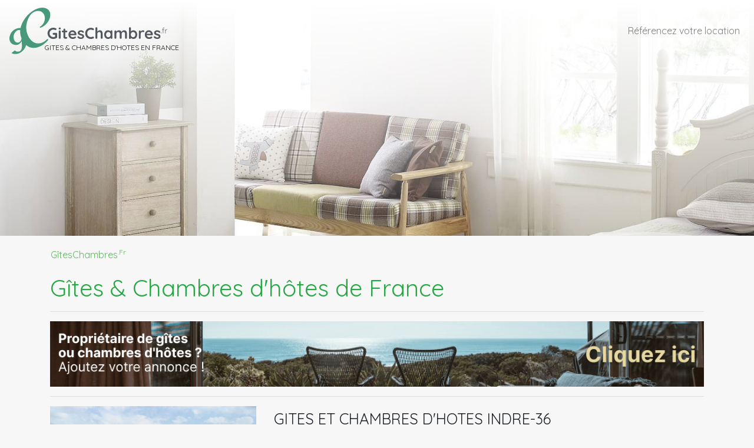

--- FILE ---
content_type: text/html; charset=utf-8
request_url: https://www.giteschambres.fr/default.aspx?GitesChambres&loc=Bourganeuf&dep=23&dept=Creuse
body_size: 7489
content:

<!DOCTYPE html>
<html lang="fr">
<head>
<meta charset="utf-8">
<meta name="viewport" content="width=device-width, initial-scale=1">
<title>Gîtes & Chambres d'hôtes | GitesChambres.FR</title>
<meta name="description" content="Annuaire des gîtes et chambres d'hôtes en France classés par département, chambres d'hôtes, maison d'hôtes, gîtes et meublés de tourisme, gîtes d’étapes, gîtes de séjours, hébergements touristiques, locations de vacances." />
<meta name="keywords" content="annuaire, gites, chambres dhotes, maisons d'hôtes, meublés de tourisme, locations de vacances" />
<meta name="author" content="EGITES.FR" />
<meta name="copyright" content="EGITES.FR" />
<meta name="robots" content="index,follow" />
<link rel="canonical" href="https://www.giteschambres.fr/"/>
<meta property="og:url" content="https://www.giteschambres.fr/" />
<meta property="og:type" content="website" />
<meta property="og:title" content="Gîtes & Chambres d'hôtes | GitesChambres.FR" />
<meta property="og:description" content="Annuaire des gîtes et chambres d'hôtes en France classés par département, chambres d'hôtes, maison d'hôtes, gîtes et meublés de tourisme, gîtes d’étapes, gîtes de séjours, hébergements touristiques, locations de vacances." />
<meta property="og:image" content="https://www.GitesChambres.fr/media/1224/giteschambres-def.jpeg" />
<link rel="icon" type="image/png" href="/media/1236/giteschambres-favicon.png" />
<link rel="stylesheet" href="https://cdnjs.cloudflare.com/ajax/libs/twitter-bootstrap/4.6.0/css/bootstrap.min.css" integrity="sha512-P5MgMn1jBN01asBgU0z60Qk4QxiXo86+wlFahKrsQf37c9cro517WzVSPPV1tDKzhku2iJ2FVgL67wG03SGnNA==" crossorigin="anonymous" />
<link rel="stylesheet" href="https://cdnjs.cloudflare.com/ajax/libs/font-awesome/5.15.2/css/all.min.css" integrity="sha512-HK5fgLBL+xu6dm/Ii3z4xhlSUyZgTT9tuc/hSrtw6uzJOvgRr2a9jyxxT1ely+B+xFAmJKVSTbpM/CuL7qxO8w==" crossorigin="anonymous" />
<link rel="preconnect" href="https://fonts.gstatic.com">
<link href="https://fonts.googleapis.com/css2?family=Quicksand&display=swap" rel="stylesheet">
<link rel="stylesheet" type="text/css" href="https://cdn.datatables.net/1.10.22/css/dataTables.bootstrap4.min.css">
<style>
body{font-family:Quicksand,sans-serif;font-size:1rem;background-color:#f7f7f7}header{min-height:400px;background-image:linear-gradient(#fff,rgba(255,255,255,0)),url('/media/1224/giteschambres-def.jpeg');background-size:cover;background-position:center center;background-repeat:no-repeat}a{color:#5cb85c}a:hover{color:green}.card .fa{font-size:22px;margin-right:5px}.footer .fab{color:#5d967e;font-size:44px;margin-left:10px}.breadcrumb{background-color:transparent}.breadcrumb-item,.breadcrumb-item a{text-transform:capitalize}.breadcrumb-item+.breadcrumb-item::before{display:inline-block;content:"›"}.page-item.active .page-link{background-color:green;border-color:green}.page-link{color:green;border:1px solid green}.list-group-item{background-color:transparent}.slogan{font-size:12px;margin-left:60px;margin-top:-20px}
</style>
<script async src="https://www.googletagmanager.com/gtag/js?id=UA-15821222-38"></script>
<script>window.dataLayer = window.dataLayer || [];function gtag(){dataLayer.push(arguments);}gtag('js', new Date());gtag('config', 'UA-15821222-38');</script>
<link rel="stylesheet" href="https://cdn.jsdelivr.net/npm/@splidejs/splide@3.6.9/dist/css/splide.min.css" integrity="sha256-sB1O2oXn5yaSW1T/92q2mGU86IDhZ0j1Ya8eSv+6QfM=" crossorigin="anonymous">
<script async src="https://pagead2.googlesyndication.com/pagead/js/adsbygoogle.js?client=ca-pub-8369929504064906" crossorigin="anonymous"></script>


</head>
<body>
<header>
<nav class="navbar navbar-expand-md navbar-light">
    <a class="navbar-brand" href="/" title="Gîtes et Chambres d'hôtes de France et outre-mer">
        <img src="/media/1222/giteschambres.svg" id="logoLg" class="img-fluid" alt="Gîtes et Chambres d'hôtes de France et outre-mer" />
        <div class="slogan">GITES & CHAMBRES D'HOTES EN FRANCE</div>
    </a>
    <button class="navbar-toggler" type="button" data-toggle="collapse" data-target="#navbar" aria-controls="navbar" aria-expanded="false" aria-label="Toggle navigation">
        <span class="navbar-toggle-label"><small>Menu</small></span>
        <span class="navbar-toggler-icon"></span>
    </button>
    <div class="collapse navbar-collapse" id="navbar">
        <ul class="navbar-nav ml-auto">
         <li class="nav-item"><a href="/annonces-gites-et-chambres-d-hotes/" title="Annonces pour gites et chambres dhotes" class="nav-link">Référencez votre location</a></li>
        </ul>
    </div>
</nav>
</header>

<div class="container">
 <div class="row"> 
    
 </div>
</div>

<div class="container">
 <div class="row">   
    
<main id="content">
<div class="container">
 <div class="row">
    <nav aria-label="breadcrumb">
      <ol class="breadcrumb my-2">
        <li class="breadcrumb-item"><a href="/" title"Gîtes & Chambres d'hôtes">GîtesChambres<sup>.fr</sup></a></li>
      </ol>
    </nav>
  </div>
 <div class="row">   
  <div class="col-12 align-self-center">
    <h1 class="text-success">Gîtes & Chambres d'hôtes de France</h1>
    <hr/>
    <div class="row">
        <div class="col-12 d-lg-none text-center">
            <a href="/annonces-gites-et-chambres-d-hotes/" title="Annonces pour gites et chambres d’hôtes"><img src="/media/1550/gc_annonces-proprietaire-gites-chambres-d-hotes.jpg" alt="annonces-proprietaire-gites-chambres-d-hotes" class="img-fluid"></a>
        </div>
        <div class="col-12 d-none d-lg-block">
            <a href="/annonces-gites-et-chambres-d-hotes/" title="Annonces pour gites et chambres d’hôtes"><img src="/media/1549/gc_annonces-proprietaire-gites-chambres-d-hotes.png" alt="annonces-proprietaire-gites-chambres-d-hotes" class="img-fluid"></a>
        </div>
    </div>
  </div>
 </div>
 <div class="row">
  <div class="col-12">
    <hr/>
    	<div class="row mb-2">
	        <div class="col-12 col-lg-4"><img src="/img/dept/36.jpg" class="img-fluid mb-2" alt="Gites Chambres Dhotes Indre 36" /></div>
	        <div class="col-12 col-lg-8"><h2><small>GITES ET CHAMBRES D&#39;HOTES INDRE-36</small></h2><p class="text-justify mt-n2"><p>Gites &amp; Chambres d'hôtes Indre-36 en région Centre-Val de Loire. Valencay, Musée et site archéologiques à Argenton. Passez un week-end ou vos vacances dans des gîtes et des chambres d’hôtes à Châteauroux, Valençay, Issoudun, Argenton-sur-Creuse, Déols …</p>
<h4><a rel="noopener" href="https://www.gitesxxl.fr/grand-gite-groupe-Indre-36" target="_blank" title="Grands Gîtes Indre (36)">Grands Gîtes Indre (36)</a> <a rel="noopener" href="https://www.gitesinsolites.fr/gite-insolite-Indre-36" target="_blank" title="Gîtes insolites Indre (36)">Gîtes insolites Indre (36)</a></h4></p><a class="btn btn-sm btn-outline-success" href="/gites-chambres-dhotes-indre-36/" title="GITES ET CHAMBRES D&#39;HOTES INDRE-36">GITES ET CHAMBRES D&#39;HOTES INDRE-36</a></div>
	    </div>

  </div>
 </div>
 <div class="row">
  <div class="col">
    <section id="home">
    <div class="row">
     <div class="col">
        <hr/>
        <h2><small>Gîtes et chambres d'hôtes en France & outre-mer classés par département, chambres d'hôtes, maison d'hôtes, gîtes et meublés de tourisme, gîtes d’étapes, gîtes de séjours.</small></h2>
         <hr/>
     </div>
    </div>

        <ul class="list-group list-group-flush bg-transparent">
                <li class="list-group-item">
                    <h2><small><a href="/gites-chambres-dhotes-ain-01/" title="GITES &amp; CHAMBRES D&#39;HOTES AIN-01">GITES &amp; CHAMBRES D&#39;HOTES AIN-01</a></small></h2>
                </li>
                <li class="list-group-item">
                    <h2><small><a href="/gites-chambres-dhotes-aisne-02/" title="GITES ET CHAMBRES D&#39;HOTES AISNE-02">GITES ET CHAMBRES D&#39;HOTES AISNE-02</a></small></h2>
                </li>
                <li class="list-group-item">
                    <h2><small><a href="/gites-chambres-dhotes-allier-03/" title="GITES ET CHAMBRES D&#39;HOTES ALLIER-03">GITES ET CHAMBRES D&#39;HOTES ALLIER-03</a></small></h2>
                </li>
                <li class="list-group-item">
                    <h2><small><a href="/gites-chambres-dhotes-alpes-de-haute-provence-04/" title="GITES ET CHAMBRES D&#39;HOTES ALPES DE HAUTE PROVENCE-04">GITES ET CHAMBRES D&#39;HOTES ALPES DE HAUTE PROVENCE-04</a></small></h2>
                </li>
                <li class="list-group-item">
                    <h2><small><a href="/gites-chambres-dhotes-hautes-alpes-05/" title="GITES ET CHAMBRES D&#39;HOTES HAUTES ALPES-05">GITES ET CHAMBRES D&#39;HOTES HAUTES ALPES-05</a></small></h2>
                </li>
                <li class="list-group-item">
                    <h2><small><a href="/gites-chambres-dhotes-alpes-maritimes-06/" title="GITES ET CHAMBRES D&#39;HOTES ALPES MARITIMES-06">GITES ET CHAMBRES D&#39;HOTES ALPES MARITIMES-06</a></small></h2>
                </li>
                <li class="list-group-item">
                    <h2><small><a href="/gites-chambres-dhotes-ardeche-07/" title="GITES ET CHAMBRES ARDECHE-07">GITES ET CHAMBRES ARDECHE-07</a></small></h2>
                </li>
                <li class="list-group-item">
                    <h2><small><a href="/gites-chambres-dhotes-ardennes-08/" title="GITES ET CHAMBRES D&#39;HOTES ARDENNES-08">GITES ET CHAMBRES D&#39;HOTES ARDENNES-08</a></small></h2>
                </li>
                <li class="list-group-item">
                    <h2><small><a href="/gites-chambres-dhotes-ariege-09/" title="GITES ET CHAMBRES D&#39;HOTES ARIEGE-09">GITES ET CHAMBRES D&#39;HOTES ARIEGE-09</a></small></h2>
                </li>
                <li class="list-group-item">
                    <h2><small><a href="/gites-chambres-dhotes-aube-10/" title="GITES ET CHAMBRES D&#39;HOTES AUBE-10">GITES ET CHAMBRES D&#39;HOTES AUBE-10</a></small></h2>
                </li>
                <li class="list-group-item">
                    <h2><small><a href="/gites-chambres-dhotes-aude-11/" title="GITES ET CHAMBRES D&#39;HOTES AUDE 11">GITES ET CHAMBRES D&#39;HOTES AUDE 11</a></small></h2>
                </li>
                <li class="list-group-item">
                    <h2><small><a href="/gites-chambres-dhotes-aveyron-12/" title="GITES ET CHAMBRES D&#39;HOTES AVEYRON-12">GITES ET CHAMBRES D&#39;HOTES AVEYRON-12</a></small></h2>
                </li>
                <li class="list-group-item">
                    <h2><small><a href="/gites-chambres-dhotes-bouches-du-rhone-13/" title="GITES ET CHAMBRES D&#39;HOTES BOUCHES DU RHONE 13">GITES ET CHAMBRES D&#39;HOTES BOUCHES DU RHONE 13</a></small></h2>
                </li>
                <li class="list-group-item">
                    <h2><small><a href="/gites-chambres-dhotes-calvados-14/" title="GITES ET CHAMBRES D&#39;HOTES NORMANDIE CALVADOS 14">GITES ET CHAMBRES D&#39;HOTES NORMANDIE CALVADOS 14</a></small></h2>
                </li>
                <li class="list-group-item">
                    <h2><small><a href="/gites-chambres-dhotes-cantal-15/" title="GITES ET CHAMBRES D&#39;H&#212;TES CANTAL-15">GITES ET CHAMBRES D&#39;H&#212;TES CANTAL-15</a></small></h2>
                </li>
                <li class="list-group-item">
                    <h2><small><a href="/gites-chambres-dhotes-charente-16/" title="GITES ET CHAMBRES CHARENTE-16">GITES ET CHAMBRES CHARENTE-16</a></small></h2>
                </li>
                <li class="list-group-item">
                    <h2><small><a href="/gites-chambres-dhotes-charente-maritime-17/" title="GITES ET CHAMBRES D&#39;HOTES CHARENTE MARITIME-17">GITES ET CHAMBRES D&#39;HOTES CHARENTE MARITIME-17</a></small></h2>
                </li>
                <li class="list-group-item">
                    <h2><small><a href="/gites-chambres-dhotes-cher-18/" title="GITES ET CHAMBRES D&#39;HOTES CHER-18">GITES ET CHAMBRES D&#39;HOTES CHER-18</a></small></h2>
                </li>
                <li class="list-group-item">
                    <h2><small><a href="/gites-chambres-dhotes-correze-19/" title="GITES ET CHAMBRES D&#39;HOTES CORREZE-19">GITES ET CHAMBRES D&#39;HOTES CORREZE-19</a></small></h2>
                </li>
                <li class="list-group-item">
                    <h2><small><a href="/gites-chambres-dhotes-corse-20/" title="GITES ET CHAMBRES D&#39;HOTES CORSE-20">GITES ET CHAMBRES D&#39;HOTES CORSE-20</a></small></h2>
                </li>
                <li class="list-group-item">
                    <h2><small><a href="/gites-chambres-dhotes-cote-d-or-21/" title="GITES ET CHAMBRES D&#39;HOTES COTE D’OR-21">GITES ET CHAMBRES D&#39;HOTES COTE D’OR-21</a></small></h2>
                </li>
                <li class="list-group-item">
                    <h2><small><a href="/gites-chambres-dhotes-cotes-d-armor-22/" title="GITES ET CHAMBRES D&#39;HOTES COTES D’ARMOR-22">GITES ET CHAMBRES D&#39;HOTES COTES D’ARMOR-22</a></small></h2>
                </li>
                <li class="list-group-item">
                    <h2><small><a href="/gites-chambres-dhotes-creuse-23/" title="GITES ET CHAMBRES D&#39;HOTES CREUSE-23">GITES ET CHAMBRES D&#39;HOTES CREUSE-23</a></small></h2>
                </li>
                <li class="list-group-item">
                    <h2><small><a href="/gites-chambres-dhotes-dordogne-24/" title="GITES ET CHAMBRES D&#39;HOTES DORDOGNE 24">GITES ET CHAMBRES D&#39;HOTES DORDOGNE 24</a></small></h2>
                </li>
                <li class="list-group-item">
                    <h2><small><a href="/gites-chambres-dhotes-doubs-25/" title="GITES ET CHAMBRES D&#39;HOTES DOUBS 25">GITES ET CHAMBRES D&#39;HOTES DOUBS 25</a></small></h2>
                </li>
                <li class="list-group-item">
                    <h2><small><a href="/gites-chambres-dhotes-drome-26/" title="GITES ET CHAMBRES D&#39;HOTES DROME 26">GITES ET CHAMBRES D&#39;HOTES DROME 26</a></small></h2>
                </li>
                <li class="list-group-item">
                    <h2><small><a href="/gites-chambres-dhotes-eure-27/" title="GITES ET CHAMBRES D&#39;HOTES EURE-27">GITES ET CHAMBRES D&#39;HOTES EURE-27</a></small></h2>
                </li>
                <li class="list-group-item">
                    <h2><small><a href="/gites-chambres-dhotes-eure-et-loir-28/" title="GITES ET CHAMBRES D&#39;HOTES EURE-ET-LOIRE-28">GITES ET CHAMBRES D&#39;HOTES EURE-ET-LOIRE-28</a></small></h2>
                </li>
                <li class="list-group-item">
                    <h2><small><a href="/gites-chambres-dhotes-finistere-29/" title="GITES ET CHAMBRES D&#39;HOTES FINISTERE-29">GITES ET CHAMBRES D&#39;HOTES FINISTERE-29</a></small></h2>
                </li>
                <li class="list-group-item">
                    <h2><small><a href="/gites-chambres-dhotes-gard-30/" title="GITES ET CHAMBRES D&#39;HOTES GARD-30">GITES ET CHAMBRES D&#39;HOTES GARD-30</a></small></h2>
                </li>
                <li class="list-group-item">
                    <h2><small><a href="/gites-chambres-dhotes-haute-garonne-31/" title="GITES ET CHAMBRES D&#39;HOTES HAUTE-GARONNE-31">GITES ET CHAMBRES D&#39;HOTES HAUTE-GARONNE-31</a></small></h2>
                </li>
                <li class="list-group-item">
                    <h2><small><a href="/gites-chambres-dhotes-gers-32/" title="GITES ET CHAMBRES D&#39;HOTES GERS-32">GITES ET CHAMBRES D&#39;HOTES GERS-32</a></small></h2>
                </li>
                <li class="list-group-item">
                    <h2><small><a href="/gites-chambres-dhotes-gironde-33/" title="GITES ET CHAMBRES D&#39;HOTES GIRONDE-33">GITES ET CHAMBRES D&#39;HOTES GIRONDE-33</a></small></h2>
                </li>
                <li class="list-group-item">
                    <h2><small><a href="/gites-chambres-dhotes-herault-34/" title="GITES ET CHAMBRES D&#39;HOTES HERAULT-34">GITES ET CHAMBRES D&#39;HOTES HERAULT-34</a></small></h2>
                </li>
                <li class="list-group-item">
                    <h2><small><a href="/gites-chambres-dhotes-ille-et-vilaine-35/" title="GITES ET CHAMBRES D&#39;HOTES ILLE ET VILAINE-35">GITES ET CHAMBRES D&#39;HOTES ILLE ET VILAINE-35</a></small></h2>
                </li>
                <li class="list-group-item">
                    <h2><small><a href="/gites-chambres-dhotes-indre-36/" title="GITES ET CHAMBRES D&#39;HOTES INDRE-36">GITES ET CHAMBRES D&#39;HOTES INDRE-36</a></small></h2>
                </li>
                <li class="list-group-item">
                    <h2><small><a href="/gites-chambres-dhotes-indre-et-loire-37/" title="GITES ET CHAMBRES D&#39;HOTES INDRE ET LOIRE-37">GITES ET CHAMBRES D&#39;HOTES INDRE ET LOIRE-37</a></small></h2>
                </li>
                <li class="list-group-item">
                    <h2><small><a href="/gites-chambres-dhotes-isere-38/" title="GITES ET CHAMBRES D&#39;HOTES ISERE-38">GITES ET CHAMBRES D&#39;HOTES ISERE-38</a></small></h2>
                </li>
                <li class="list-group-item">
                    <h2><small><a href="/gites-chambres-dhotes-jura-39/" title="GITES ET CHAMBRES D&#39;HOTES JURA-39">GITES ET CHAMBRES D&#39;HOTES JURA-39</a></small></h2>
                </li>
                <li class="list-group-item">
                    <h2><small><a href="/gites-chambres-dhotes-landes-40/" title="GITES ET CHAMBRES D&#39;HOTES LANDES-40">GITES ET CHAMBRES D&#39;HOTES LANDES-40</a></small></h2>
                </li>
                <li class="list-group-item">
                    <h2><small><a href="/gites-chambres-dhotes-loir-et-cher-41/" title="GITES ET CHAMBRES D&#39;HOTES LOIR ET CHER-41">GITES ET CHAMBRES D&#39;HOTES LOIR ET CHER-41</a></small></h2>
                </li>
                <li class="list-group-item">
                    <h2><small><a href="/gites-chambres-dhotes-loire-42/" title="GITES ET CHAMBRES D&#39;HOTES LOIRE-42">GITES ET CHAMBRES D&#39;HOTES LOIRE-42</a></small></h2>
                </li>
                <li class="list-group-item">
                    <h2><small><a href="/gites-chambres-dhotes-haute-loire-43/" title="GITES ET CHAMBRES D&#39;HOTES HAUTE LOIRE-43">GITES ET CHAMBRES D&#39;HOTES HAUTE LOIRE-43</a></small></h2>
                </li>
                <li class="list-group-item">
                    <h2><small><a href="/gites-chambres-dhotes-loire-atlantique-44/" title="GITES ET CHAMBRES D&#39;HOTES LOIRE ATLANTIQUE-44">GITES ET CHAMBRES D&#39;HOTES LOIRE ATLANTIQUE-44</a></small></h2>
                </li>
                <li class="list-group-item">
                    <h2><small><a href="/gites-chambres-dhotes-loiret-45/" title="GITES ET CHAMBRES D&#39;HOTES LOIRET-45">GITES ET CHAMBRES D&#39;HOTES LOIRET-45</a></small></h2>
                </li>
                <li class="list-group-item">
                    <h2><small><a href="/gites-chambres-dhotes-lot-46/" title="GITES ET CHAMBRES D&#39;HOTES LOT-46">GITES ET CHAMBRES D&#39;HOTES LOT-46</a></small></h2>
                </li>
                <li class="list-group-item">
                    <h2><small><a href="/gites-chambres-dhotes-lot-et-garonne-47/" title="GITES ET CHAMBRES D&#39;HOTES LOT ET GARONNE-47">GITES ET CHAMBRES D&#39;HOTES LOT ET GARONNE-47</a></small></h2>
                </li>
                <li class="list-group-item">
                    <h2><small><a href="/gites-chambres-dhotes-lozere-48/" title="GITES ET CHAMBRES D&#39;HOTES LOZERE-48">GITES ET CHAMBRES D&#39;HOTES LOZERE-48</a></small></h2>
                </li>
                <li class="list-group-item">
                    <h2><small><a href="/gites-chambres-dhotes-maine-et-loire-49/" title="GITES ET CHAMBRES D&#39;HOTES MAINE ET LOIRE-49">GITES ET CHAMBRES D&#39;HOTES MAINE ET LOIRE-49</a></small></h2>
                </li>
                <li class="list-group-item">
                    <h2><small><a href="/gites-chambres-dhotes-manche-50/" title="GITES ET CHAMBRES D&#39;HOTES NORMANDIE MANCHE-50">GITES ET CHAMBRES D&#39;HOTES NORMANDIE MANCHE-50</a></small></h2>
                </li>
                <li class="list-group-item">
                    <h2><small><a href="/gites-chambres-dhotes-marne-51/" title="GITES ET CHAMBRES D&#39;HOTES MARNE-51">GITES ET CHAMBRES D&#39;HOTES MARNE-51</a></small></h2>
                </li>
                <li class="list-group-item">
                    <h2><small><a href="/gites-chambres-dhotes-haute-marne-52/" title="GITES ET CHAMBRES D&#39;HOTES HAUTE MARNE-52">GITES ET CHAMBRES D&#39;HOTES HAUTE MARNE-52</a></small></h2>
                </li>
                <li class="list-group-item">
                    <h2><small><a href="/gites-chambres-dhotes-mayenne-53/" title="GITES ET CHAMBRES D&#39;HOTES MAYENNE-53">GITES ET CHAMBRES D&#39;HOTES MAYENNE-53</a></small></h2>
                </li>
                <li class="list-group-item">
                    <h2><small><a href="/gites-chambres-dhotes-meurthe-et-moselle-54/" title="GITES ET CHAMBRES D&#39;HOTES MEURTHE ET MOSELLE-54">GITES ET CHAMBRES D&#39;HOTES MEURTHE ET MOSELLE-54</a></small></h2>
                </li>
                <li class="list-group-item">
                    <h2><small><a href="/gites-chambres-dhotes-meuse-55/" title="GITES ET CHAMBRES D&#39;HOTES MEUSE-55">GITES ET CHAMBRES D&#39;HOTES MEUSE-55</a></small></h2>
                </li>
                <li class="list-group-item">
                    <h2><small><a href="/gites-chambres-dhotes-morbihan-56/" title="GITES ET CHAMBRES D&#39;HOTES MORBIHAN-56">GITES ET CHAMBRES D&#39;HOTES MORBIHAN-56</a></small></h2>
                </li>
                <li class="list-group-item">
                    <h2><small><a href="/gites-chambres-dhotes-moselle-57/" title="GITES ET CHAMBRES D&#39;HOTES MOSELLE-57">GITES ET CHAMBRES D&#39;HOTES MOSELLE-57</a></small></h2>
                </li>
                <li class="list-group-item">
                    <h2><small><a href="/gites-chambres-dhotes-nievre-58/" title="GITES ET CHAMBRES D&#39;HOTES NIEVRE-58">GITES ET CHAMBRES D&#39;HOTES NIEVRE-58</a></small></h2>
                </li>
                <li class="list-group-item">
                    <h2><small><a href="/gites-chambres-dhotes-nord-59/" title="GITES ET CHAMBRES D&#39;HOTES NORD-59">GITES ET CHAMBRES D&#39;HOTES NORD-59</a></small></h2>
                </li>
                <li class="list-group-item">
                    <h2><small><a href="/gites-chambres-dhotes-oise-60/" title="GITES ET CHAMBRES D&#39;HOTES OISE-60">GITES ET CHAMBRES D&#39;HOTES OISE-60</a></small></h2>
                </li>
                <li class="list-group-item">
                    <h2><small><a href="/gites-chambres-dhotes-orne-61/" title="GITES ET CHAMBRES D&#39;HOTES ORNE-61">GITES ET CHAMBRES D&#39;HOTES ORNE-61</a></small></h2>
                </li>
                <li class="list-group-item">
                    <h2><small><a href="/gites-chambres-dhotes-pas-de-calais-62/" title="GITES ET CHAMBRES D&#39;HOTES PAS DE CALAIS-62">GITES ET CHAMBRES D&#39;HOTES PAS DE CALAIS-62</a></small></h2>
                </li>
                <li class="list-group-item">
                    <h2><small><a href="/gites-chambres-dhotes-puy-de-dome-63/" title="GITES ET CHAMBRES D&#39;HOTES PUY DE DOME-63">GITES ET CHAMBRES D&#39;HOTES PUY DE DOME-63</a></small></h2>
                </li>
                <li class="list-group-item">
                    <h2><small><a href="/gites-chambres-dhotes-pyrenees-atlantiques-64/" title="GITES ET CHAMBRES D&#39;HOTES PYRENEES ATLANTIQUES-64">GITES ET CHAMBRES D&#39;HOTES PYRENEES ATLANTIQUES-64</a></small></h2>
                </li>
                <li class="list-group-item">
                    <h2><small><a href="/gites-chambres-dhotes-hautes-pyrenees-65/" title="GITES ET CHAMBRES D&#39;HOTES HAUTES PYRENEES-65">GITES ET CHAMBRES D&#39;HOTES HAUTES PYRENEES-65</a></small></h2>
                </li>
                <li class="list-group-item">
                    <h2><small><a href="/gites-chambres-dhotes-pyrenees-orientales-66/" title="GITES ET CHAMBRES D&#39;HOTES PYRENEES ORIENTALES-66">GITES ET CHAMBRES D&#39;HOTES PYRENEES ORIENTALES-66</a></small></h2>
                </li>
                <li class="list-group-item">
                    <h2><small><a href="/gites-chambres-dhotes-alsace-bas-rhin-67/" title="GITES ET CHAMBRES D&#39;HOTES ALSACE BAS RHIN-67">GITES ET CHAMBRES D&#39;HOTES ALSACE BAS RHIN-67</a></small></h2>
                </li>
                <li class="list-group-item">
                    <h2><small><a href="/gites-chambres-dhotes-alsace-haut-rhin-68/" title="GITES ET CHAMBRES D&#39;HOTES ALSACE HAUT RHIN-68">GITES ET CHAMBRES D&#39;HOTES ALSACE HAUT RHIN-68</a></small></h2>
                </li>
                <li class="list-group-item">
                    <h2><small><a href="/gites-chambres-dhotes-rhone-69/" title="GITES ET CHAMBRES D&#39;HOTES RHONE-69">GITES ET CHAMBRES D&#39;HOTES RHONE-69</a></small></h2>
                </li>
                <li class="list-group-item">
                    <h2><small><a href="/gites-chambres-dhotes-haute-saone-70/" title="GITES ET CHAMBRES D&#39;HOTES HAUTE SAONE-70">GITES ET CHAMBRES D&#39;HOTES HAUTE SAONE-70</a></small></h2>
                </li>
                <li class="list-group-item">
                    <h2><small><a href="/gites-chambres-dhotes-saone-et-loire-71/" title="GITES ET CHAMBRES D&#39;HOTES SAONE ET LOIRE-71">GITES ET CHAMBRES D&#39;HOTES SAONE ET LOIRE-71</a></small></h2>
                </li>
                <li class="list-group-item">
                    <h2><small><a href="/gites-chambres-dhotes-sarthe-72/" title="GITES ET CHAMBRES D&#39;HOTES SARTHE-72">GITES ET CHAMBRES D&#39;HOTES SARTHE-72</a></small></h2>
                </li>
                <li class="list-group-item">
                    <h2><small><a href="/gites-chambres-dhotes-savoie-73/" title="GITES ET CHAMBRES D&#39;HOTES SAVOIE-73">GITES ET CHAMBRES D&#39;HOTES SAVOIE-73</a></small></h2>
                </li>
                <li class="list-group-item">
                    <h2><small><a href="/gites-chambres-dhotes-haute-savoie-74/" title="GITES ET CHAMBRES D&#39;HOTES HAUTE SAVOIE-74">GITES ET CHAMBRES D&#39;HOTES HAUTE SAVOIE-74</a></small></h2>
                </li>
                <li class="list-group-item">
                    <h2><small><a href="/gites-chambres-dhotes-paris-75/" title="GITES ET CHAMBRES D&#39;HOTES PARIS-75">GITES ET CHAMBRES D&#39;HOTES PARIS-75</a></small></h2>
                </li>
                <li class="list-group-item">
                    <h2><small><a href="/gites-chambres-dhotes-seine-maritime-76/" title="GITES ET CHAMBRES D&#39;HOTES NORMANDIE SEINE MARITIME-76">GITES ET CHAMBRES D&#39;HOTES NORMANDIE SEINE MARITIME-76</a></small></h2>
                </li>
                <li class="list-group-item">
                    <h2><small><a href="/gites-chambres-dhotes-seine-et-marne-77/" title="GITES ET CHAMBRES D&#39;HOTES SEINE ET MARNE-77">GITES ET CHAMBRES D&#39;HOTES SEINE ET MARNE-77</a></small></h2>
                </li>
                <li class="list-group-item">
                    <h2><small><a href="/gites-chambres-dhotes-yvelines-78/" title="GITES ET CHAMBRES D&#39;HOTES YVELINES-78">GITES ET CHAMBRES D&#39;HOTES YVELINES-78</a></small></h2>
                </li>
                <li class="list-group-item">
                    <h2><small><a href="/gites-chambres-dhotes-deux-sevres-79/" title="GITES ET CHAMBRES D&#39;HOTES DEUX SEVRES-79">GITES ET CHAMBRES D&#39;HOTES DEUX SEVRES-79</a></small></h2>
                </li>
                <li class="list-group-item">
                    <h2><small><a href="/gites-chambres-dhotes-somme-80/" title="GITES ET CHAMBRES D&#39;HOTES SOMME-80">GITES ET CHAMBRES D&#39;HOTES SOMME-80</a></small></h2>
                </li>
                <li class="list-group-item">
                    <h2><small><a href="/gites-chambres-dhotes-tarn-81/" title="GITES ET CHAMBRES D&#39;HOTES TARN-81">GITES ET CHAMBRES D&#39;HOTES TARN-81</a></small></h2>
                </li>
                <li class="list-group-item">
                    <h2><small><a href="/gites-chambres-dhotes-tarn-et-garonne-82/" title="GITES ET CHAMBRES D&#39;HOTES TARN ET GARONNE-82">GITES ET CHAMBRES D&#39;HOTES TARN ET GARONNE-82</a></small></h2>
                </li>
                <li class="list-group-item">
                    <h2><small><a href="/gites-chambres-dhotes-var-83/" title="GITES ET CHAMBRES D&#39;HOTES VAR-83">GITES ET CHAMBRES D&#39;HOTES VAR-83</a></small></h2>
                </li>
                <li class="list-group-item">
                    <h2><small><a href="/gites-chambres-dhotes-vaucluse-84/" title="GITES ET CHAMBRES D&#39;HOTES VAUCLUSE-84">GITES ET CHAMBRES D&#39;HOTES VAUCLUSE-84</a></small></h2>
                </li>
                <li class="list-group-item">
                    <h2><small><a href="/gites-chambres-dhotes-vendee-85/" title="GITES ET CHAMBRES D&#39;HOTES VENDEE-85">GITES ET CHAMBRES D&#39;HOTES VENDEE-85</a></small></h2>
                </li>
                <li class="list-group-item">
                    <h2><small><a href="/gites-chambres-dhotes-vienne-86/" title="GITES ET CHAMBRES D&#39;HOTES VIENNE-86">GITES ET CHAMBRES D&#39;HOTES VIENNE-86</a></small></h2>
                </li>
                <li class="list-group-item">
                    <h2><small><a href="/gites-chambres-dhotes-haute-vienne-87/" title="GITES ET CHAMBRES D&#39;HOTES HAUTE VIENNE-87">GITES ET CHAMBRES D&#39;HOTES HAUTE VIENNE-87</a></small></h2>
                </li>
                <li class="list-group-item">
                    <h2><small><a href="/gites-chambres-dhotes-vosges-88/" title="GITES ET CHAMBRES D&#39;HOTES VOSGES-88">GITES ET CHAMBRES D&#39;HOTES VOSGES-88</a></small></h2>
                </li>
                <li class="list-group-item">
                    <h2><small><a href="/gites-chambres-dhotes-yonne-89/" title="GITES ET CHAMBRES D&#39;HOTES YONNE-89">GITES ET CHAMBRES D&#39;HOTES YONNE-89</a></small></h2>
                </li>
                <li class="list-group-item">
                    <h2><small><a href="/gites-chambres-dhotes-territoire-de-belfort-90/" title="GITES ET CHAMBRES D&#39;HOTES BELFORT-90">GITES ET CHAMBRES D&#39;HOTES BELFORT-90</a></small></h2>
                </li>
                <li class="list-group-item">
                    <h2><small><a href="/gites-chambres-dhotes-essonne-91/" title="GITES ET CHAMBRES D&#39;HOTES ESSONNE">GITES ET CHAMBRES D&#39;HOTES ESSONNE</a></small></h2>
                </li>
                <li class="list-group-item">
                    <h2><small><a href="/gites-chambres-dhotes-hauts-de-seine-92/" title="GITES ET CHAMBRES D&#39;HOTES HAUTS DE SEINE-92">GITES ET CHAMBRES D&#39;HOTES HAUTS DE SEINE-92</a></small></h2>
                </li>
                <li class="list-group-item">
                    <h2><small><a href="/gites-chambres-dhotes-seine-saint-denis-93/" title="GITES ET CHAMBRES D&#39;HOTES SEINE SAINT DENIS-93">GITES ET CHAMBRES D&#39;HOTES SEINE SAINT DENIS-93</a></small></h2>
                </li>
                <li class="list-group-item">
                    <h2><small><a href="/gites-chambres-dhotes-val-de-marne-94/" title="GITES ET CHAMBRES D&#39;HOTES VAL DE MARNE-94">GITES ET CHAMBRES D&#39;HOTES VAL DE MARNE-94</a></small></h2>
                </li>
                <li class="list-group-item">
                    <h2><small><a href="/gites-chambres-dhotes-val-d-oise-95/" title="GITES ET CHAMBRES D&#39;HOTES VAL D&#39;OISE-95">GITES ET CHAMBRES D&#39;HOTES VAL D&#39;OISE-95</a></small></h2>
                </li>
                <li class="list-group-item">
                    <h2><small><a href="/gites-chambres-dhotes-guadeloupe-971/" title="GITES ET CHAMBRES D&#39;HOTES GUADELOUPE-971">GITES ET CHAMBRES D&#39;HOTES GUADELOUPE-971</a></small></h2>
                </li>
                <li class="list-group-item">
                    <h2><small><a href="/gites-chambres-dhotes-martinique-972/" title="GITES ET CHAMBRES D&#39;HOTES MARTINIQUE-972">GITES ET CHAMBRES D&#39;HOTES MARTINIQUE-972</a></small></h2>
                </li>
                <li class="list-group-item">
                    <h2><small><a href="/gites-chambres-dhotes-guyane-973/" title="GITES ET CHAMBRES D&#39;HOTES GUYANE-973">GITES ET CHAMBRES D&#39;HOTES GUYANE-973</a></small></h2>
                </li>
                <li class="list-group-item">
                    <h2><small><a href="/gites-chambres-dhotes-la-reunion-974/" title="GITES ET CHAMBRES D&#39;HOTES LA REUNION-974">GITES ET CHAMBRES D&#39;HOTES LA REUNION-974</a></small></h2>
                </li>
                <li class="list-group-item">
                    <h2><small><a href="/gites-chambres-dhotes-saint-pierre-et-miquelon-975/" title="GITES ET CHAMBRES D&#39;HOTES SAINT PIERRE ET MIQUELON-975">GITES ET CHAMBRES D&#39;HOTES SAINT PIERRE ET MIQUELON-975</a></small></h2>
                </li>
                <li class="list-group-item">
                    <h2><small><a href="/gites-chambres-dhotes-mayotte-976/" title="GITES ET CHAMBRES D&#39;HOTES MAYOTTE-976">GITES ET CHAMBRES D&#39;HOTES MAYOTTE-976</a></small></h2>
                </li>
                <li class="list-group-item">
                    <h2><small><a href="/gites-chambres-dhotes-saint-barthelemy-977/" title="GITES ET CHAMBRES D&#39;HOTES SAINT BARTH-977">GITES ET CHAMBRES D&#39;HOTES SAINT BARTH-977</a></small></h2>
                </li>
                <li class="list-group-item">
                    <h2><small><a href="/gites-chambres-dhotes-saint-martin-978/" title="GITES ET CHAMBRES D&#39;HOTES SAINT MARTIN-978">GITES ET CHAMBRES D&#39;HOTES SAINT MARTIN-978</a></small></h2>
                </li>
                <li class="list-group-item">
                    <h2><small><a href="/gites-chambres-dhotes-wallis-et-futuna-986/" title="GITES ET CHAMBRES D&#39;HOTES WALLIS ET FUTUNA-986">GITES ET CHAMBRES D&#39;HOTES WALLIS ET FUTUNA-986</a></small></h2>
                </li>
                <li class="list-group-item">
                    <h2><small><a href="/gites-chambres-dhotes-polynesie-francaise-987/" title="GITES ET CHAMBRES D&#39;HOTES POLYNESIE FRANCAISE-987">GITES ET CHAMBRES D&#39;HOTES POLYNESIE FRANCAISE-987</a></small></h2>
                </li>
                <li class="list-group-item">
                    <h2><small><a href="/gites-chambres-dhotes-nouvelle-caledonie-988/" title="GITES ET CHAMBRES D&#39;HOTES NOUVELLE CALEDONIE-988">GITES ET CHAMBRES D&#39;HOTES NOUVELLE CALEDONIE-988</a></small></h2>
                </li>
        </ul>
    </section>
    <section id="egites">
     <h4 class="mt-4">Propriétaire de gîtes ou de chambres d'hôtes ?</h4>
     <p>Consultez nos offres sur <a href="https://www.egites.fr/" title="Création site internet pour gîtes et chambres d'hôtes">EGITES.FR</a> pour promouvoir efficacement vos gîtes et vos chambres d'hôtes.</p>
    </section>
 </div>
</div>
</div>
</main> 
 </div>
</div>

<footer class="footer mt-5">
<div class="container">
    <div class="row">
        <div class="col-12 col-md-5 border-top">
            <a href="/" title="Annuaire Gîtes et Chambres d'hôtes">
                <img src="/media/1222/giteschambres.svg" class="img-fluid mt-2" />
            </a>
            <p><a href="https://www.giteschambres.fr" title="Annuaire Gîtes & Chambres d'hôtes"><small>Annuaire gîtes & chambres d'hôtes</small></a>
            <br/><a href="https://www.gitesinsolites.fr" title="Annuaire Gîtes Insolites" target="_blank"><small>Annuaire gîtes insolites</small></a>
            <br/><a href="https://www.gitesxxl.fr" title="Annuaire Grands Gîtes" target="_blank"><small>Annuaire grands gîtes de groupes</small></a>
			<br/><a href="https://www.egites.fr" title="Sites internet pour gîtes et chambres d'hôtes" target="_blank"><small>Sites internet pour gîtes et chambres d'hôtes</small></a></p>
			<p class="my-2"><a href="https://www.instagram.com/GitesChambres/" title="Instagram GitesChambres" target="_blank"><i class="fab fa-instagram"></i></a>
            <a href="https://www.facebook.com/GitesEtChambres/" title="Facebook GITES-ET-CHAMBRES" target="_blank"><i class="fab fa-facebook"></i></a>
            <br/><a href="/mentions/" title="Mentions & Conditions" class="text-secondary"><small>Mentions & Conditions</small></a></p>
        </div>
        <div class="col-12 col-md-7">
           <div class="jumbotron rounded-0" style="background:linear-gradient(rgba(255,255,255,1),rgba(255,255,255,0)),url(/media/1225/giteschambres-75.jpeg) no-repeat center center;background-size:cover;">
            <h4><strong>Propriétaire de gîtes ou chambres d'hôtes ?<br/>Ajoutez votre annonce !</strong></h4>
            <span class="text-light bg-dark p-1"><small>Créez votre annonce sur GitesChambres.fr pour seulement 19€/an</small></span>
            <a href="/annonces-gites-et-chambres-d-hotes/" class="btn-lg btn-dark" title=">Créez votre annonce sur GitesChambres.fr">CLIQUEZ ICI</a>
           </div>
        </div>
    </div>
</div>
</footer>
<script src="https://code.jquery.com/jquery-3.6.0.min.js" integrity="sha256-/xUj+3OJU5yExlq6GSYGSHk7tPXikynS7ogEvDej/m4=" crossorigin="anonymous"></script>
<script src="https://stackpath.bootstrapcdn.com/bootstrap/4.5.2/js/bootstrap.min.js" integrity="sha384-B4gt1jrGC7Jh4AgTPSdUtOBvfO8shuf57BaghqFfPlYxofvL8/KUEfYiJOMMV+rV" crossorigin="anonymous"></script>
<script src="https://cdn.jsdelivr.net/npm/@splidejs/splide@3.6.9/dist/js/splide.min.js" integrity="sha256-hRqTRyGihAkya5XnpyJGo41B339JIkirq+3p/gGNhAI=" crossorigin="anonymous"></script>
<script>var splides=document.querySelectorAll(".splide");if(splides.length)for(var i=0;i<splides.length;i++){var splideElement=splides[i],splideDefaultOptions={perPage:1,heightRatio:.7,cover:!0},splide=new Splide(splideElement,splideDefaultOptions);splide.mount()}</script>

</body>
</html>

--- FILE ---
content_type: text/html; charset=utf-8
request_url: https://www.google.com/recaptcha/api2/aframe
body_size: 268
content:
<!DOCTYPE HTML><html><head><meta http-equiv="content-type" content="text/html; charset=UTF-8"></head><body><script nonce="ONf7ztZDT920hohDbGWHCg">/** Anti-fraud and anti-abuse applications only. See google.com/recaptcha */ try{var clients={'sodar':'https://pagead2.googlesyndication.com/pagead/sodar?'};window.addEventListener("message",function(a){try{if(a.source===window.parent){var b=JSON.parse(a.data);var c=clients[b['id']];if(c){var d=document.createElement('img');d.src=c+b['params']+'&rc='+(localStorage.getItem("rc::a")?sessionStorage.getItem("rc::b"):"");window.document.body.appendChild(d);sessionStorage.setItem("rc::e",parseInt(sessionStorage.getItem("rc::e")||0)+1);localStorage.setItem("rc::h",'1768453716746');}}}catch(b){}});window.parent.postMessage("_grecaptcha_ready", "*");}catch(b){}</script></body></html>

--- FILE ---
content_type: image/svg+xml
request_url: https://www.giteschambres.fr/media/1222/giteschambres.svg
body_size: 12362
content:
<?xml version="1.0" encoding="UTF-8" standalone="no"?>
<svg
   xmlns:dc="http://purl.org/dc/elements/1.1/"
   xmlns:cc="http://creativecommons.org/ns#"
   xmlns:rdf="http://www.w3.org/1999/02/22-rdf-syntax-ns#"
   xmlns:svg="http://www.w3.org/2000/svg"
   xmlns="http://www.w3.org/2000/svg"
   xmlns:xlink="http://www.w3.org/1999/xlink"
   id="svg859"
   version="1.1"
   width="267.70001"
   height="79.181">
  <metadata
     id="metadata863">
    <rdf:RDF>
      <cc:Work
         rdf:about="">
        <dc:format>image/svg+xml</dc:format>
        <dc:type
           rdf:resource="http://purl.org/dc/dcmitype/StillImage" />
        <dc:title></dc:title>
      </cc:Work>
    </rdf:RDF>
  </metadata>
  <g
     transform="translate(-11.733,-31.876)"
     id="g837"
     fill="#48987c">
    <path
       id="path833"
       d="m 80.963,44.15 q 0,3.563 -1.406,7.078 -1.406,3.516 -3.797,6.516 -2.344,3 -5.437,5.25 -3.094,2.25 -6.422,3.234 l -0.984,-1.64 q 1.97,-0.984 3.61,-2.53 1.64,-1.547 2.813,-3.47 1.172,-1.97 1.78,-4.125 0.656,-2.203 0.656,-4.453 0,-2.578 -0.75,-4.875 -0.75,-2.297 -2.203,-3.984 -1.453,-1.734 -3.61,-2.72 -2.11,-0.984 -4.875,-0.984 -3.375,0 -6.187,1.313 -2.812,1.313 -5.062,3.563 -2.25,2.203 -3.937,5.11 -1.64,2.86 -2.766,6.047 -1.078,3.14 -1.64,6.375 -0.562,3.234 -0.562,6.094 0,2.906 0.61,6 0.61,3.094 1.78,6.094 1.172,3 2.906,5.672 1.734,2.672 3.984,4.688 2.297,2.016 5.063,3.234 2.813,1.172 6.094,1.172 2.25,0 4.36,-0.61 2.156,-0.61 4.125,-1.64 1.97,-1.03 3.703,-2.437 1.78,-1.406 3.28,-3.047 l 1.547,1.5 q -2.062,2.72 -4.922,5.25 -2.812,2.484 -6.094,4.453 -3.28,1.922 -6.89,3.094 -3.562,1.125 -7.078,1.125 -3.422,0 -6.47,-1.172 -3,-1.22 -5.53,-3.234 -2.53,-2.062 -4.547,-4.78 -1.97,-2.766 -3.375,-5.86 -1.36,-3.094 -2.11,-6.375 -0.703,-3.28 -0.703,-6.422 0,-4.547 1.5,-9.328 1.547,-4.828 4.22,-9.328 2.672,-4.547 6.28,-8.578 3.656,-4.03 7.828,-7.03 4.22,-3 8.766,-4.734 4.594,-1.78 9.14,-1.78 2.813,0 5.25,0.844 2.438,0.797 4.22,2.344 1.78,1.547 2.813,3.844 1.03,2.297 1.03,5.25 z" />
    <path
       id="path835"
       d="m 40.458,92.1 q 0,2.114 -0.674,4.3 -0.674,2.222 -1.938,4.336 -1.22,2.114 -2.948,3.978 -1.727,1.9 -3.875,3.297 -2.106,1.398 -4.59,2.222 -2.443,0.824 -5.096,0.824 -1.685,0 -3.243,-0.466 -1.516,-0.466 -2.738,-1.47 l 5.56,-4.48 q 0.885,1.003 2.064,1.613 1.18,0.61 2.654,0.61 2.148,0 3.496,-0.717 1.348,-0.68 2.148,-1.864 0.8,-1.147 1.137,-2.652 0.337,-1.47 0.42,-3.046 0.084,-1.577 0,-3.082 -0.042,-1.505 -0.042,-2.724 v -4.12 q -0.758,1.22 -1.727,2.437 -0.927,1.22 -2.148,2.186 -1.18,0.968 -2.654,1.577 -1.474,0.61 -3.285,0.61 -2.738,0 -4.844,-0.896 -2.106,-0.896 -3.538,-2.4 -1.432,-1.54 -2.148,-3.584 -0.716,-2.043 -0.716,-4.336 0,-2.08 0.6,-4.193 0.6,-2.15 1.643,-4.12 1.095,-1.97 2.654,-3.69 1.6,-1.72 3.538,-2.975 1.98,-1.3 4.338,-2.007 2.36,-0.753 5.012,-0.753 1.6,0 3.2,0.323 1.6,0.323 3.033,1.003 1.474,0.645 2.654,1.613 1.22,0.968 1.98,2.258 l -6.276,2.258 q -0.505,-0.68 -1.18,-1.362 -0.632,-0.717 -1.432,-1.3 -0.758,-0.573 -1.685,-0.932 -0.885,-0.358 -1.853,-0.358 -1.432,0 -2.696,0.573 -1.22,0.573 -2.274,1.505 -1.01,0.932 -1.81,2.15 -0.8,1.183 -1.348,2.473 -0.548,1.3 -0.842,2.545 -0.253,1.254 -0.253,2.258 0,1.362 0.295,3.082 0.337,1.684 1.137,3.2 0.8,1.505 2.106,2.545 1.306,1.04 3.285,1.04 1.558,0 2.696,-0.573 1.137,-0.61 1.938,-1.54 0.8,-0.968 1.306,-2.186 0.548,-1.254 0.8,-2.545 0.295,-1.3 0.38,-2.545 0.126,-1.3 0.126,-2.294 v -2.473 l 7.666,-2.294 z" />
  </g>
  <g
     transform="translate(-11.733,-31.876)"
     id="g853"
     fill="#53585f">
    <path
       id="path839"
       d="m 90.963,74.852 q 0.693,0 1.147,0.48 0.453,0.453 0.453,1.147 v 5.653 q 0,0.933 -0.827,1.44 -2.613,1.627 -5.733,1.627 -2.64,0 -4.88,-1.28 -2.24,-1.307 -3.547,-3.493 -1.307,-2.213 -1.307,-4.827 0,-2.613 1.307,-4.8 1.307,-2.213 3.547,-3.493 2.24,-1.306 4.88,-1.306 2.64,0 4.587,1.067 0.4,0.213 0.587,0.56 0.213,0.347 0.213,0.747 0,0.667 -0.453,1.173 -0.427,0.48 -1.067,0.48 -0.4,0 -0.88,-0.213 -1.44,-0.613 -2.987,-0.613 -1.707,0 -3.147,0.88 -1.44,0.853 -2.293,2.32 -0.827,1.467 -0.827,3.2 0,1.733 0.827,3.2 0.853,1.467 2.293,2.347 1.44,0.853 3.147,0.853 0.747,0 1.6,-0.133 0.853,-0.133 1.493,-0.347 V 78.054 H 86.6 q -0.693,0 -1.173,-0.453 -0.453,-0.453 -0.453,-1.147 0,-0.693 0.453,-1.147 0.48,-0.453 1.173,-0.453 z m 7.527,8.454 q 0,0.693 -0.453,1.173 -0.453,0.453 -1.147,0.453 -0.693,0 -1.147,-0.453 -0.453,-0.48 -0.453,-1.173 V 72.292 q 0,-0.693 0.453,-1.147 0.453,-0.48 1.147,-0.48 0.693,0 1.147,0.48 0.453,0.453 0.453,1.147 z M 96.863,68.933 q -0.907,0 -1.28,-0.293 Q 95.21,68.347 95.21,67.6 v -0.507 q 0,-0.747 0.4,-1.04 0.4,-0.293 1.28,-0.293 0.933,0 1.307,0.293 0.373,0.293 0.373,1.04 V 67.6 q 0,0.773 -0.4,1.067 -0.373,0.267 -1.307,0.267 z M 108.66,81.92 q 0.373,0 0.667,0.373 0.32,0.347 0.32,0.933 0,0.72 -0.8,1.227 -0.773,0.48 -1.76,0.48 -1.653,0 -2.8,-0.693 -1.12,-0.72 -1.12,-3.013 v -7.36 h -1.227 q -0.64,0 -1.067,-0.427 -0.427,-0.427 -0.427,-1.067 0,-0.613 0.427,-1.013 0.427,-0.427 1.067,-0.427 h 1.227 v -1.707 q 0,-0.693 0.453,-1.147 0.48,-0.48 1.173,-0.48 0.667,0 1.12,0.48 0.453,0.453 0.453,1.147 v 1.707 h 1.893 q 0.64,0 1.067,0.427 0.427,0.427 0.427,1.067 0,0.613 -0.427,1.04 -0.427,0.4 -1.067,0.4 h -1.893 v 7.227 q 0,0.56 0.293,0.827 0.293,0.24 0.8,0.24 0.213,0 0.587,-0.107 0.32,-0.133 0.613,-0.133 z" />
    <use
       height="100%"
       width="100%"
       y="0"
       x="0"
       id="use841"
       xlink:href="#B" />
    <use
       height="100%"
       width="100%"
       y="0"
       x="0"
       id="use843"
       xlink:href="#C" />
    <path
       id="path845"
       d="m 154.02,67.172 q 0.827,0.427 0.827,1.36 0,0.56 -0.4,1.093 -0.427,0.56 -1.093,0.56 -0.453,0 -0.907,-0.24 -1.307,-0.613 -2.827,-0.613 -1.867,0 -3.253,0.8 -1.387,0.773 -2.133,2.213 -0.747,1.413 -0.747,3.253 0,3.147 1.68,4.773 1.706,1.629 4.453,1.629 1.627,0 2.827,-0.613 0.48,-0.213 0.853,-0.213 0.693,0 1.173,0.587 0.4,0.507 0.4,1.093 0,0.427 -0.213,0.773 -0.213,0.347 -0.613,0.533 -2.08,1.04 -4.427,1.04 -2.613,0 -4.8,-1.093 -2.187,-1.12 -3.493,-3.28 -1.307,-2.16 -1.307,-5.227 0,-2.72 1.227,-4.88 1.253,-2.16 3.44,-3.36 2.187,-1.227 4.933,-1.227 2.373,0 4.4,1.04 z m 10.878,3.228 q 2.64,0 3.653,1.627 1.013,1.6 1.013,4.453 v 6.827 q 0,0.693 -0.453,1.173 -0.453,0.453 -1.147,0.453 -0.693,0 -1.147,-0.453 -0.453,-0.48 -0.453,-1.173 V 76.48 q 0,-1.467 -0.587,-2.293 -0.56,-0.853 -2,-0.853 -1.493,0 -2.347,0.907 -0.827,0.88 -0.827,2.24 v 6.827 q 0,0.693 -0.453,1.173 -0.453,0.453 -1.147,0.453 -0.693,0 -1.147,-0.453 -0.453,-0.48 -0.453,-1.173 v -16.48 q 0,-0.693 0.453,-1.147 0.453,-0.48 1.147,-0.48 0.693,0 1.147,0.48 0.453,0.453 0.453,1.147 v 5.893 q 0.72,-0.96 1.813,-1.627 1.12,-0.693 2.48,-0.693 z m 19.68,0 q 0.693,0 1.147,0.453 0.453,0.453 0.453,1.173 v 11.28 q 0,0.693 -0.453,1.173 -0.453,0.453 -1.147,0.453 -0.693,0 -1.147,-0.453 -0.427,-0.453 -0.453,-1.147 -0.667,0.773 -1.813,1.333 -1.12,0.533 -2.373,0.533 -1.84,0 -3.333,-0.933 -1.493,-0.96 -2.373,-2.64 -0.853,-1.68 -0.853,-3.813 0,-2.133 0.853,-3.813 0.853,-1.707 2.32,-2.64 1.493,-0.96 3.28,-0.96 1.28,0 2.4,0.48 1.12,0.453 1.893,1.173 v -0.027 q 0,-0.693 0.453,-1.147 0.453,-0.48 1.147,-0.48 z M 179.2,82.266 q 1.733,0 2.827,-1.253 1.093,-1.28 1.093,-3.2 0,-1.92 -1.093,-3.2 -1.093,-1.28 -2.827,-1.28 -1.707,0 -2.8,1.28 -1.093,1.28 -1.093,3.2 0,1.92 1.067,3.2 1.093,1.253 2.827,1.253 z M 206.098,70.4 q 2.64,0 3.653,1.627 1.013,1.6 1.013,4.453 v 6.827 q 0,0.693 -0.453,1.173 -0.453,0.453 -1.147,0.453 -0.693,0 -1.147,-0.453 -0.453,-0.48 -0.453,-1.173 V 76.48 q 0,-1.467 -0.587,-2.293 -0.56,-0.853 -2,-0.853 -1.493,0 -2.347,0.907 -0.827,0.88 -0.827,2.24 v 6.827 q 0,0.693 -0.453,1.173 -0.453,0.453 -1.147,0.453 -0.693,0 -1.147,-0.453 -0.453,-0.48 -0.453,-1.173 V 76.48 q 0,-1.467 -0.587,-2.293 -0.56,-0.853 -2,-0.853 -1.493,0 -2.347,0.907 -0.827,0.88 -0.827,2.24 v 6.827 q 0,0.693 -0.453,1.173 -0.453,0.453 -1.147,0.453 -0.693,0 -1.147,-0.453 -0.453,-0.48 -0.453,-1.173 V 72.292 q 0,-0.693 0.453,-1.147 0.453,-0.48 1.147,-0.48 0.693,0 1.147,0.48 0.453,0.453 0.453,1.147 v 0.427 q 0.72,-0.96 1.813,-1.627 1.12,-0.693 2.48,-0.693 3.36,0 4.293,2.933 0.613,-1.12 1.84,-2.027 1.253,-0.907 2.827,-0.907 z m 15.517,0 q 1.84,0 3.333,0.96 1.493,0.933 2.347,2.613 0.88,1.68 0.88,3.813 0,2.133 -0.853,3.84 -0.853,1.68 -2.347,2.64 -1.467,0.933 -3.253,0.933 -1.28,0 -2.427,-0.507 -1.12,-0.533 -1.867,-1.28 v 0.16 q 0,0.693 -0.453,1.173 -0.453,0.453 -1.147,0.453 -0.693,0 -1.147,-0.453 -0.453,-0.453 -0.453,-1.173 V 66.826 q 0,-0.693 0.453,-1.147 0.453,-0.48 1.147,-0.48 0.693,0 1.147,0.48 0.453,0.453 0.453,1.147 V 72.4 q 0.64,-0.8 1.787,-1.387 1.147,-0.613 2.4,-0.613 z m -0.4,11.867 q 1.707,0 2.8,-1.28 1.093,-1.28 1.093,-3.2 0,-1.92 -1.093,-3.173 -1.067,-1.28 -2.8,-1.28 -1.733,0 -2.827,1.28 -1.093,1.253 -1.093,3.173 0,1.92 1.093,3.2 1.093,1.28 2.827,1.28 z M 238.255,70.4 q 0.8,0 1.333,0.453 0.56,0.453 0.56,1.067 0,0.827 -0.427,1.253 -0.427,0.4 -1.013,0.4 -0.4,0 -0.907,-0.187 -0.08,-0.027 -0.373,-0.107 -0.267,-0.08 -0.587,-0.08 -0.693,0 -1.333,0.427 -0.64,0.427 -1.067,1.307 -0.4,0.853 -0.4,2.053 v 6.32 q 0,0.693 -0.453,1.173 -0.453,0.453 -1.147,0.453 -0.693,0 -1.147,-0.453 -0.453,-0.48 -0.453,-1.173 V 72.292 q 0,-0.693 0.453,-1.147 0.453,-0.48 1.147,-0.48 0.693,0 1.147,0.48 0.453,0.453 0.453,1.147 v 0.347 q 0.613,-1.093 1.76,-1.653 1.147,-0.587 2.453,-0.587 z" />
    <use
       height="100%"
       width="100%"
       y="0"
       id="use847"
       x="129.32201"
       xlink:href="#B" />
    <use
       height="100%"
       width="100%"
       y="0"
       id="use849"
       x="129.32401"
       xlink:href="#C" />
    <path
       id="path851"
       d="m 268.525,75.6 q -0.227,0 -0.347,-0.133 -0.12,-0.147 -0.12,-0.387 V 74.8 q 0,-0.24 0.12,-0.373 0.12,-0.133 0.347,-0.133 h 0.093 q 0.227,0 0.347,0.133 0.12,0.133 0.12,0.373 v 0.28 q 0,0.24 -0.12,0.387 -0.12,0.133 -0.347,0.133 z m 4.688,-9.108 q -0.427,0 -0.667,0.28 -0.227,0.28 -0.227,0.773 v 1.373 h 1.493 q 0.147,0 0.253,0.107 0.12,0.107 0.12,0.267 0,0.16 -0.12,0.267 -0.107,0.107 -0.253,0.107 h -1.493 v 5.533 q 0,0.173 -0.12,0.293 -0.107,0.107 -0.28,0.107 -0.173,0 -0.293,-0.107 -0.107,-0.12 -0.107,-0.293 v -5.533 h -0.973 q -0.16,0 -0.267,-0.107 -0.107,-0.12 -0.107,-0.267 0,-0.173 0.107,-0.267 0.107,-0.107 0.267,-0.107 h 0.973 v -1.373 q 0,-0.84 0.48,-1.293 0.493,-0.467 1.307,-0.467 0.373,0 0.693,0.12 0.32,0.107 0.32,0.36 0,0.16 -0.107,0.267 -0.107,0.107 -0.24,0.107 -0.12,0 -0.293,-0.067 -0.293,-0.08 -0.467,-0.08 z m 5.527,2.133 q 0.267,0 0.48,0.107 0.213,0.107 0.213,0.32 0,0.187 -0.107,0.307 -0.107,0.107 -0.253,0.107 -0.067,0 -0.267,-0.067 -0.187,-0.067 -0.36,-0.067 -0.493,0 -0.987,0.387 -0.48,0.373 -0.8,0.973 -0.307,0.6 -0.307,1.213 v 3.293 q 0,0.173 -0.12,0.293 -0.107,0.107 -0.28,0.107 -0.173,0 -0.293,-0.107 -0.107,-0.12 -0.107,-0.293 v -5.973 q 0,-0.173 0.107,-0.28 0.12,-0.12 0.293,-0.12 0.173,0 0.28,0.12 0.12,0.107 0.12,0.28 v 1.173 q 0.307,-0.76 0.92,-1.253 0.627,-0.507 1.467,-0.52 z" />
  </g>
  <defs
     id="defs857">
    <path
       d="m 125.31,77.466 q -0.027,0.64 -0.507,1.04 -0.48,0.4 -1.12,0.4 h -8.8 q 0.32,1.573 1.467,2.48 1.147,0.88 2.587,0.88 1.093,0 1.707,-0.187 0.613,-0.213 0.96,-0.427 0.373,-0.24 0.507,-0.32 0.48,-0.24 0.907,-0.24 0.56,0 0.96,0.4 0.4,0.4 0.4,0.933 0,0.72 -0.747,1.307 -0.747,0.613 -2,1.04 -1.253,0.427 -2.533,0.427 -2.24,0 -3.92,-0.933 -1.653,-0.933 -2.56,-2.56 -0.907,-1.653 -0.907,-3.707 0,-2.293 0.96,-4.027 0.96,-1.733 2.533,-2.64 1.573,-0.933 3.36,-0.933 1.76,0 3.307,0.96 1.573,0.96 2.507,2.587 0.933,1.627 0.933,3.52 z m -6.747,-4.133 q -3.093,0 -3.653,2.907 h 6.987 v -0.187 q -0.107,-1.12 -1.093,-1.92 -0.987,-0.8 -2.24,-0.8 z"
       id="B" />
    <path
       d="m 127.15,82.72 q -0.24,-0.32 -0.24,-0.8 0,-0.693 0.693,-1.173 0.373,-0.24 0.773,-0.24 0.56,0 1.067,0.507 0.8,0.827 1.653,1.227 0.88,0.4 2.107,0.4 2.08,-0.08 2.08,-1.573 0,-0.773 -0.72,-1.173 -0.693,-0.4 -2.187,-0.8 -1.547,-0.427 -2.533,-0.853 -0.96,-0.427 -1.68,-1.28 -0.693,-0.88 -0.693,-2.347 0,-1.28 0.72,-2.213 0.747,-0.96 1.92,-1.467 1.2,-0.533 2.533,-0.533 1.36,0 2.72,0.507 1.36,0.507 2.133,1.493 0.347,0.427 0.347,0.96 0,0.613 -0.507,1.013 -0.373,0.293 -0.853,0.293 -0.587,0 -0.96,-0.373 -0.48,-0.587 -1.253,-0.933 -0.747,-0.347 -1.707,-0.347 -2.027,0 -2.027,1.467 0,0.587 0.373,0.96 0.373,0.347 0.933,0.56 0.587,0.187 1.627,0.48 1.44,0.4 2.4,0.827 0.96,0.427 1.627,1.307 0.667,0.88 0.667,2.32 0,1.307 -0.773,2.293 -0.773,0.96 -2,1.467 -1.2,0.507 -2.48,0.507 -1.76,0 -3.28,-0.587 -1.52,-0.587 -2.48,-1.893 z"
       id="C" />
  </defs>
</svg>
